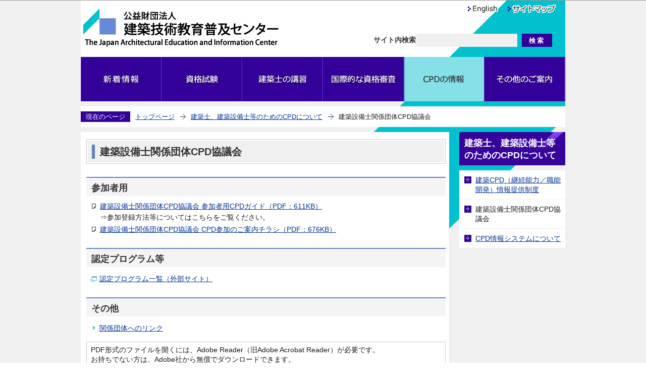

--- FILE ---
content_type: text/html
request_url: https://www.jaeic.or.jp/navi_cpd/bmeecpd/index.html
body_size: 11344
content:
<?xml version="1.0" encoding="UTF-8"?>
<!DOCTYPE html PUBLIC "-//W3C//DTD XHTML 1.0 Transitional//EN" "http://www.w3.org/TR/xhtml1/DTD/xhtml1-transitional.dtd">
<html lang="ja" xml:lang="ja"  xmlns="http://www.w3.org/1999/xhtml">
<head>
<meta http-equiv="content-type" content="text/html; charset=UTF-8" />
<meta http-equiv="content-language" content="ja" />
<meta http-equiv="Content-Style-Type" content="text/css" />
<meta http-equiv="Content-Script-Type" content="text/javascript" />
<meta name="Author" content="The Japan Architectural Education and Information" />
<meta name="keywords" content="CPD" />

<link rel="stylesheet" type="text/css" media="all" href="/css/style.wysiwyg.css" />
<link rel="stylesheet" type="text/css" media="all" href="/css/style.tableconverter.css" />

<script>
<!--
(function(w,d,s,l,i){w[l]=w[l]||[];w[l].push({'gtm.start':
new Date().getTime(),event:'gtm.js'});var f=d.getElementsByTagName(s)[0],
j=d.createElement(s),dl=l!='dataLayer'?'&l='+l:'';j.async=true;j.src=
'https://www.googletagmanager.com/gtm.js?id='+i+dl;f.parentNode.insertBefore(j,f);
})(window,document,'script','dataLayer','GTM-WW7PZ2GP');
//-->
</script>
<link rel="stylesheet" type="text/css" media="all" href="/css/style_base.css" />
<link rel="stylesheet" type="text/css" media="print" href="/css/style_print.css" />
<title>建築設備士関係団体CPD協議会　建築技術教育普及センターホームページ</title>
<script type="text/javascript" src="/js/jquery-1.8.2.js"></script>
<script type="text/javascript" src="/js/search.js"></script>
<script type="text/javascript" src="/js/gnavi.js"></script>



<script type="text/javascript" src="/js/cms.googlemap.js"></script>
<script type="text/javascript" charset="utf-8" src="//maps.google.co.jp/maps/api/js?v=3.2&amp;sensor=false&amp;language=ja&amp;region=JP"></script>
<script type="text/javascript" src="/js/jquery.cookie.js"></script>
<script type="text/javascript" src="/js/cms.smartphone.js" charset="utf-8"></script>
<script type="text/javascript">
// <![CDATA[
$(document).ready(init_cms_smartphone_dispatch);
function init_cms_smartphone_dispatch() {
  cms.smartphone.dispatch('/smph/navi_cpd/bmeecpd/index.html', 'ja');
}
// ]]>
</script>

</head>
<body id="base">

<!-- scs_jyogai_start -->
<!-- Google Tag Manager (noscript) -->
<noscript><iframe src="https://www.googletagmanager.com/ns.html?id=GTM-WW7PZ2GP" height="0" width="0" style="display:none;visibility:hidden"></iframe></noscript>
<!-- End Google Tag Manager (noscript) -->
<noscript>
<p class="jsmessage">建築技術教育普及センターホームページではJavaScriptを使用しています。JavaScriptの使用を有効にしていない場合は、一部の機能が正確に動作しない恐れがあります。<br />お手数ですがJavaScriptの使用を有効にしてください。</p>
</noscript>
<div class="blockjump"><a name="PTOP" id="PTOP"><img src="/images/spacer.gif" alt="このページの先頭です" width="1" height="1" /></a><img src="/images/spacer.gif" alt="サイトメニューここから" width="1" height="1" /></div>
<div id="blockskip">
<script type="text/javascript">
<!--
$(function(){
	$("#blockskip a").focus(function(){
		$(this).parent()
			.animate(
				{
					height: '1.5em'
				},{
					duration: 'fast'
				}
			)
			.addClass("show");
	});
	$("#blockskip a")
		.blur(function(){
		$(this).parent()
			.animate(
				{
					height: '1px'
				},{
					duration: 'fast',
					complete: function(){
						$(this).removeClass("show");
					}
				}
			)
	});
});
//-->
</script>
<a href="#CONT">このページの本文へ移動</a>
</div>
<div id="baseall">
<!-- ▼ヘッダーここから▼ -->
<div id="headbg">
<div id="h0left"><a href="/index.html"><img src="/images/c_title.gif" alt="公益財団法人　建築技術教育普及センター" width="410" height="80" /></a></div>
<div class="h0right">
<ul class="headlist clearfix">
<li class="list01"><a href="/index_e.htm"><img src="/images/c_bt_headlist01.png" alt="English" width="68" height="24" /></a></li>
<li class="list02"><a href="/sitemap.html"><img src="/images/c_bt_headlist02.png" alt="サイトマップ" width="105" height="24" /></a></li>
</ul>
<!-- Begin Yahoo Search Form -->
<div id="srchBox" class="watermark clearfix"><form action="https://search.yahoo.co.jp/search" method="get" id="srch">
<div class="search-txt"><label for="srchInput" class="smsg">サイト内検索<img src="/images/spacer.gif" alt="キーワードを入力してください。" width="1" height="1" /></label></div>
<input type="text" name="p" size="28" id="srchInput" />
<input type="hidden" name="fr" value="ysiw" />
<input type="hidden" name="ei" value="UTF-8" />
<input type="submit" value="検索" class="submit" id="srchBtn" />
<input name="vs" type="hidden" value="www.jaeic.or.jp" id="yjInsite" />
</form>
<img src="https://custom.search.yahoo.co.jp/images/window/006c75a92ba244c6b4cbe2709aa17d7b.gif" width="1" height="1" /></div>
<!-- End Yahoo! Search Form-->
</div><!-- /div h0right -->
</div><!-- /div headbg -->
<div id="gnbwrap">
<!--▽グローバルナビ▽-->
<ul class="gnavi clearfix">
<li class="gnb01 lifirst"><a href="/category/index.html"><img src="/images/c_gnb01_off.gif" alt="新着情報" width="160" height="88" /></a></li>
<li class="gnb02"><a href="/shiken/index.html"><img src="/images/c_gnb02_off.gif" alt="資格試験" width="160" height="88" /></a></li>
<li class="gnb03"><a href="/koshuannai/index.html"><img src="/images/c_gnb03_off.gif" alt="建築士の講習" width="160" height="88" /></a></li>
<li class="gnb04"><a href="/international/index.html"><img src="/images/c_gnb04_off.gif" alt="国際的な資格審査" width="160" height="88" /></a></li>
<li class="gnb05"><a href="/navi_cpd/index.html"><img src="/images/c_gnb05_off.gif" alt="CPDの情報" width="160" height="88" /></a></li>
<li class="gnb06 lilast"><a href="/other_info/index.html"><img src="/images/c_gnb06_off.gif" alt="その他のご案内" width="160" height="88" /></a></li>
</ul>
<!--△グローバルナビ△-->
</div><!-- /div gnbwrap -->
<div id="basewrap">
<!--▽パンくずナビ▽-->
<div class="pankuzu">
<div class="guidance"><img src="/images/spacer.gif" alt="サイトメニューここまで" width="1" height="1" /></div>
<ul class="clearfix">
<li class="pk-img">現在のページ</li>
<li><a href="/index.html">トップページ</a></li>
<li><a href="../index.html">建築士、建築設備士等のためのCPDについて</a></li>
<li class="pk-thispage">建築設備士関係団体CPD協議会</li>
</ul>
</div>
<!--△パンくずナビ△-->
<hr />
<!-- ▲ヘッダーここまで▲ -->
<div class="wrap clearfix">
<div id="main">
<div class="guidance"><a name="CONT" id="CONT"><img src="/images/spacer.gif" alt="本文ここから" width="1" height="1" /></a></div>
<!-- scs_jyogai_end -->



<div class="h1bg"><div><h1>建築設備士関係団体CPD協議会</h1></div></div>




<div class="h2bg"><div><h2>参加者用</h2></div></div>
<p class="filelink"><img src="/images/spacer.gif" alt="ファイルダウンロード　新規ウインドウで開きます。" width="1" height="1" class="img-guidance" /><a class="pdf" href="index.files/setubi_cpd_guide20211117.pdf" target="_blank">建築設備士関係団体CPD協議会 参加者用CPDガイド（PDF：611KB）</a></p>
<p class="linktxt wysiwyg_wp">⇒参加登録方法等についてはこちらをご覧ください。</p>
<p class="filelink"><img src="/images/spacer.gif" alt="ファイルダウンロード　新規ウインドウで開きます。" width="1" height="1" class="img-guidance" /><a class="pdf" href="index.files/setubi_tirasi_202107.pdf" target="_blank">建築設備士関係団体CPD協議会 CPD参加のご案内チラシ（PDF：676KB）</a></p>

<div class="h2bg"><div><h2>認定プログラム等</h2></div></div>
<p class="externalLink newWindow"><img src="/images/spacer.gif" alt="新規ウィンドウで開きます。" width="1" height="1" class="img-guidance" /><a class="externalLink newWindow" href="https://jaeic-cpd.jp/index.php" target="_blank"  rel="noopener noreferrer">認定プログラム一覧（外部サイト）</a></p>

<div class="h2bg"><div><h2>その他</h2></div></div>
<p class="innerLink"><a class="innerLink" href="/navi_cpd/bmeecpd/setubicpd_rerakusaki.html">関係団体へのリンク</a></p>







<!-- scs_jyogai_start -->
<p class="dladobereader">
PDF形式のファイルを開くには、Adobe Reader（旧Adobe Acrobat Reader）が必要です。<br />
お持ちでない方は、Adobe社から無償でダウンロードできます。<br />
<a href="http://www.adobe.com/jp/products/acrobat/readstep2.html" target="_blank"><img src="/images/get_adobe_reader.gif" alt="Get Adobe Reader　（新規ウインドウで開きます。）" width="112" height="33" />Adobe Readerのダウンロードへ</a></p>
<!-- scs_jyogai_end -->







<!-- scs_jyogai_start -->
<div class="guidance"><img src="/images/spacer.gif" alt="本文ここまで" width="1" height="1" /></div>
<!-- scs_jyogai_end -->
<!-- scs_jyogai_start -->
<div class="tothispage clearfix"><div><a href="#PTOP">ページの先頭へ</a></div></div>
<!-- scs_jyogai_end -->
</div><!-- /div main -->
<hr />
<div id="localnavi">
<!-- scs_jyogai_start -->
<div class="guidance"><img src="/images/spacer.gif" alt="サブナビゲーションここから" width="1" height="1" /></div>





<!-- ▽ローカルナビ▽ -->
<div id="losubnavi">
<h2><span>建築士、建築設備士等のためのCPDについて</span></h2>
<ul>
<li><a href="/navi_cpd/kcpd/index.html">建築CPD（継続能力／職能開発）情報提供制度</a></li>
<li>建築設備士関係団体CPD協議会</li>
<li><a href="/navi_cpd/cpdsys/index.html">CPD情報システムについて</a></li>
</ul>
</div>
<!-- △ローカルナビ△ -->

<div class="guidance"><img src="/images/spacer.gif" alt="サブナビゲーションここまで" width="1" height="1" /></div>
<!-- scs_jyogai_end -->
</div><!-- /div localnavi -->
</div><!-- /div wrap -->



</div><!-- /div basewrap -->
<!-- scs_jyogai_start -->
<hr />
<!-- ▼フッターここから▼ -->
<div class="footbg">
<div class="newpara guidance"><img src="/images/spacer.gif" alt="以下フッターです。" width="1" height="1" /></div>
<ul class="footlist clearfix">
<li><a href="/other_info/jaeic-privacypolicy.html">個人情報保護方針（プライバシーポリシー）</a></li>
<li><a href="/other_info/riyou.html">当ホームページのご利用にあたって</a></li>
<li><a href="https://jaeic-faq.freshdesk.com/support/solutions">よくあるご質問</a></li>
</ul>
<div class="footadd clearfix">
<p><img src="/images/c_fotter_title.gif" alt="公益財団法人　建築技術教育普及センター" width="299" height="45" /></p>
</div>
<div id="f0copy">Copyright &copy; The Japan Architectural Education and Information Center All Rights Reserved.<div class="guidance"><img src="/images/spacer.gif" alt="フッターここまで" width="1" height="1" /><a href="#PTOP"><img src="/images/spacer.gif" alt="ページの先頭へ" width="1" height="1" /></a></div></div>
</div><!-- /div footbg -->
<!-- ▲フッターここまで▲ -->
</div><!-- /div baseall -->
<!-- scs_jyogai_end -->

</body>
</html>

--- FILE ---
content_type: text/css
request_url: https://www.jaeic.or.jp/css/style_base.css
body_size: 26716
content:
@charset "UTF-8";

/* 画面表示用スタイル */

/* ------------------------基本設定------------------------ */
body {
	margin: 0;
	padding: 0;
	font-family: "メイリオ", Arial, sans-serif;
	color: #1B1B1B;
	background-color: #FFF;
}
body#base {
	text-align: center;
}

#baseall {
	margin: 0;
	padding: 0;
	min-width: 960px;
	background-color: #F0F0F0;
	background-image: url(/images/c_bg_base.gif);
	background-repeat: no-repeat;
	background-position: 50% 0;
	_height: 1%;
}


/* ------------------------ヘッダー------------------------ */
div#headbg {
	clear: both;
	margin: 0 auto 0 auto;
	padding: 0;
	text-align: left;
	width: 960px;
	background-color: #FFFFFF;
	background-image: url(/images/c_bg_head.gif);
	background-repeat: no-repeat;
	background-position: 100% 0;
	height: 113px;
}
div#h0left {
	float: left;
	margin: 0;
	padding: 15px 0 0 0;
	width: 410px;
}
div#h0left img {
	margin: 0;
}
div.h0right {
	float: right;
	margin: 0;
	padding: 0;
	text-align: left;
	width: 390px;
}
ul.headlist {
	float: right;
	margin: 0 0 33px 0;
	padding: 5px 4px 0 18px;
}
ul.headlist li {
	float: left;
	margin: 0;
	padding: 0 10px 0 0;
	background-color: transparent;
	background-image: none;
}

/* ヘッダー検索 */
div#srchBox {
	clear: both;
	float: right;
	margin: 0;
	padding: 0 20px 0 0;
	height: 30px;
	width: 360px;
}
div#srchBox form {
	margin: 0;
	padding: 0;
}
div#srchBox form div.search-txt {
	float: left;
	margin: 0;
	padding: 3px 0 1px 0;
	font-size: 10.6pt;
	font-weight: bold;
	color: #333333;
}
div#srchBox form div.search-box {
	float: left;
	margin: 0;
	padding: 2px 0 0 2px;
	font-size: 11pt;
}
div#srchBox form img {
	margin: 0;
	padding: 0;
}
div#srchBox form input#srchInput{
	margin: 0 5px 0 0;
	padding: 4px 3px 0 3px;
	border: none;
	width: 194px;
	height: 22px;
	vertical-align: top;
	background-color: #F0F0F0;
}
div#srchBox form input.submit {
	margin: 0;
	padding: 1px 0 0 0;
	width: 60px;
	height: 26px;
	line-height: 110%;
	color: #FFFFFF;
	font-weight: bold;
	border: none;
	background-color: #330099;
	cursor: hand;
	vertical-align: top;
	letter-spacing: 3px
}


/* ------------------------グローバルナビ------------------------ */
div#gnbwrap {
	clear: both;
	margin: 0 auto 0 auto;
	padding: 0;
	text-align: left;

	width: 960px;
}
ul.gnavi {
	margin: 0;
	padding: 0;
	background-color: #330099;
}
ul.gnavi li {
	float: left;
	margin: 0;
	padding: 0;
	text-align: center;
	line-height: 1%;
	font-size: 1%;
	background-color: transparent;
	background-image: none;
	width: 160px;
	height: 88px;
}
ul.gnavi li a {
	display: block;
	margin: 0;
	padding: 0;
}


/* ------------------------コンテンツ外枠------------------------ */
div#basewrap {
	margin: 0 auto 10px auto;
	padding: 0;
	background-color: transparent;
	text-align: left;
	width: 960px;
	_height: 1%;
}

/* ------------------------パンくずナビ------------------------ */
div.pankuzu {
	clear: both;
	margin: 10px 0 9px 0;
	padding: 9px 0 5px 0;
	background-color: #FFFFFF;
}
div.pankuzu ul {
	clear: both;
	margin: 0;
	padding: 0 0 4px 0;
}
div.pankuzu ul li {
	float: left;
	margin: 0;
	padding: 4px 22px 4px 10px;
	font-size: 84%;
	line-height: 110%;
	white-space: nowrap;
	background-color: transparent;
	background-image: url(/images/c_arrow_pankuzu.gif);
	background-repeat: no-repeat;
	background-position: 100% 0.36em;
	min-height: 12px;
	_height: 1%;
}
div.pankuzu ul li.pk-img {
	margin: 0;
	padding: 4px 10px 3px 10px;
	color: #FFFFFF;
	background-color: #330099;
	background-image: none;
}
div.pankuzu ul li.pk-thispage {
	background-image: none;
}


/* ------------------------コンテンツ大枠------------------------ */
div.wrap {
	clear: both;
	margin: 0;
	padding: 0;
	text-align: left;
	background-color: transparent;
	width: 960px;

}

/* メインコンテンツ */
div#main {
	clear: both;
	float: left;
	margin: 1px 0 0 0;
	padding: 0 7px 10px 11px;
	width: 712px;
	background-color: #FFFFFF;
}

/* ローカルナビゲーション */
div#localnavi {
	float: right;
	margin: 0;
	padding: 0;
	width: 210px;
	background-color: transparent;
}

/* サブナビなしコンテンツ */
div#main-nosub {
	clear: both;
	margin: 1px 0 0 0;
	padding: 0 7px 10px 11px;
	background-color: #FFFFFF;
}


/* ------------------------フッター------------------------ */
/* ページの先頭へ */
div.tothispage {
	clear: both;
	margin: 0.56em 0 0.56em 0;
	padding: 0;
}
div.tothispage div {
	clear: both;
	float: right;
	margin: 0;
	padding: 2px 2px 0 18px;
	line-height: 1.2em;
	font-size: 85%;
	text-align: right;
	background-color: transparent;
	background-image: url(/images/c_icon_pagetop.gif);
	background-repeat: no-repeat;
	background-position: 0 0.38em;
	_height: 1%;
}

/* フッター */
div.footbg {
	clear: both;
	margin: 0 auto 0 auto;
	padding: 0;
	width: 960px;
	background-color: #330099;
}

/* ガイダンスリンク */
ul.footlist {
	clear: both;
	margin: 0;
	padding: 10px 0 0 14px;
	background-color: transparent;
}
ul.footlist li {
	float: left;
	margin: 0;
	padding: 0 10px 0 12px;
	font-size: 90%;
	line-height: 120%;
	white-space: nowrap;
	background-color: #330099;
	background-image: url(/images/c_icon_footlist.gif);
	background-repeat: no-repeat;
	background-position: 0 0.28em;
	_height: 1%;
}
ul.footlist li a:link,
ul.footlist li a:visited,
ul.footlist li a:hover,
ul.footlist li a:focus,
ul.footlist li a:active {
	text-decoration: none;
	color: #FFFFFF;
}

/* アドレス */
div.footadd p {
	margin: 0;
	padding: 15px 14px 0 0;
	text-align: right;
}

/* コピーライト */
div#f0copy {
	clear: both;
	margin: 0;
	padding: 5px 13px 3px 0;
	font-size: 82%;
	line-height: 1.5em;
	text-align: right;
	color: #FFFFFF;
}


/* ------------------------サブナビ------------------------ */
/* サブナビ画像リンク */
div#localnavi p.pagelinkbt {
	margin: 0 0 15px 0;
	padding: 0;
	font-size: 1%;
	line-height: 1%;
}

/* サブナビゲーション */
div#losubnavi {
	clear: both;
	margin: 0 0 15px 0;
	padding: 0;
	width: 210px;
	background-color: transparent;
}
div#losubnavi h2 {
	margin: 0 0 10px 0;
	padding: 0;
	color: #FFFFFF;
	font-size: 110%;
	font-weight: bold;
	line-height: 1.4em;
	background-color: #330099;
	background-image: url(/images/c_bg_h2_blue.gif);
	background-repeat: repeat;
	background-position: 0 0;
	_height: 1%;
}
div#losubnavi h2 span {
	margin: 0 4px 0 4px;
	padding: 10px 5px 8px 6px;
	display: block;
	background-color: transparent;
	background-image: url(/images/c_bg_h2_blue_right.gif);
	background-repeat: no-repeat;
	background-position: 100% 0;
	_height: 1%;
}
div#losubnavi ul {
	margin: 0;
	padding: 0;
	background-color: #FFFFFF;
}
div#losubnavi li {
	margin: 0;
	padding: 10px 6px 9px 32px;
	border-bottom: 1px solid #F0F0F0;
	background-color: #FFFFFF;
	background-image: url(/images/c_icon_snavi_li.gif);
	background-repeat: no-repeat;
	background-position: 10px 0.88em;
	_height: 1%;
}
ul.losubmenubox {
	margin: 0;
	padding: 0;
	background-color: transparent;
}
ul.losubmenubox li {
	margin: 0 0 2px 0;
	padding:0;
	border-bottom: none;
	background-color: transparent;
	background-image: none;
	font-size: 1%;
	line-height: 1%;
}

/* ------------------------共通タグの基本定義------------------------ */
div.h1bg {
	clear: both;
	margin: 13px 0 8px 0;
	padding: 2px;
	background-color: #FFFFFF;
	border: 1px solid #CCCCCC;
}
div.h1bg div {
	margin: 0;
	padding: 8px 0 7px 8px;
	background-color: #F0F0F0;
}
div.h1bg h1 {
	margin: 0;
	padding: 1px 5px 0 10px;
	font-size: 124%;
	line-height: 1.4em;
	color: #333333;
	border-left: 6px solid #6080C0;
	background-color: transparent;
	_height: 1%;
}
div.h1img {
	clear: both;
	margin: 0 0 8px 0;
	padding: 0;
}
div.h1img h1 {
	margin: 0;
	padding: 0;
	font-size: 1%;
	line-height: 1%;
	border: none;
	background-image: none;
}
div.h2bg {
	margin: 1.6em 0 0.8em 0;
	padding: 1px 0 0 0;
	border-top: 2px solid #6080C0;
	border-bottom: 1px solid #FFFFFF;
	background-color: #FFFFFF;
	_height: 1%;
}
div.h2bg div {
	clear: both;
	margin: 0;
	padding: 7px 4px 4px 10px;
	background-color: #F4F4F4;
}
h2 {
	clear: both;
	margin: 0;
	padding: 0;
	font-size: 110%;
	line-height: 1.4em;
	color: #333333;
	background-color: transparent;
}
h2.h2img {
	margin: 1.2em 0 0.8em 0;
	padding: 0;
	line-height: 1%;
}
div.h3bg {
	margin: 1.0em 5px 0.5em 2px;
	padding: 0;

}
div.h3bg div {
	margin: 0;
	padding: 0 0 2px 8px;
	border-left: 6px solid #80D0E0;
}
h3 {
	margin: 0;
	padding: 1px 0 0 0;
	font-weight: bold;
	font-size: 98%;
	line-height: 1.3em;
	color: #1B1B1B;
	background-color: transparent;
}
div.h4bg {
	margin: 0.6em 5px 0.56em 8px;
	padding: 0;
}
div.h4bg div {
	margin: 0;
	padding: 0;
}
h4 {
	margin: 0;
	padding: 0;
	line-height: 1.3em;
	font-size: 85%;
	font-weight: bold;
	color: #203050;
	background-color: transparent;
}
h5 {
	margin: 0.6em 5px 0.56em 8px;
	padding: 0;
	line-height: 1.3em;
	font-size: 85%;
	font-weight: bold;
	color: #1B1B1B;
	background-color: transparent;
}
h6 {
	margin: 0.6em 5px 0.56em 8px;
	padding: 0;
	line-height: 1.3em;
	font-size: 85%;
	font-weight: bold;
	color: #1B1B1B;
	background-color: transparent;
}
img {
	border: none;
}
hr {
	display: none;
}
p {
	margin: 0.56em 5px 0.1em 10px;
	padding: 0;
	line-height: 1.4em;
	font-size: 85%;
	color: #1B1B1B;
	background-color: transparent;
}
ul {
	margin: 0.56em 5px 0.56em 0;
	padding: 0 0 0 8px;
	list-style-type: none;
	list-style-image: none;
}
ol {
	margin: 0.7em 5px 0.7em 28px;
	padding: 0 0 0 10px;
}
li {
	margin: 0.2em 0 0.3em 0;
	padding: 0;
	line-height: 1.4em;
	font-size: .85rem;
	color: #1B1B1B;
	background-color: transparent;
}
ul > li {
	padding-left: 18px;
	list-style-type: none;
	list-style-image: none;
	background-image: url(/images/c_icon_li.gif);
	background-repeat: no-repeat;
	background-position: 5px 0.46em;
	_height: 1%;
}
li.pagelinkout,
li.externalLink img {
	margin: 0;
	padding: 0;
	height: 1em;
}
dl {
	margin: 0.7em 5px 0.7em 0;
	padding: 0 0 0 10px;
}
dt {
	margin: 0.56em 0 0.56em 0;
	padding: 0;
	line-height: 1.4em;
	font-size: 85%;
	color: #1B1B1B;
	background-color: transparent;
}
dd {
	margin: 0 0 0.56em 0;
	padding: 0;
	line-height: 1.4em;
	font-size: 85%;
	color: #1B1B1B;
	background-color: transparent;
}
table.table01 {
	margin: 0.2em 5px 0.2em 10px;
	padding: 0;
	border-collapse: collapse;
	border: 1px solid #131313;
	font-size: 85%;
	line-height: 1.4em;
}
caption {
	margin-bottom: 3px;
	margin-left: 0;
	padding: 0;
	line-height: 1.2em;
	text-align: left;
	font-weight: bold;
	color: #1B1B1B;
	background-color: transparent;
}
th {
	margin: 0;
	padding: 4px;
	border: 1px solid #131313;
	color: #1B1B1B;
	text-align: left;
	background-color: #CCCCFF;
}
td {
	margin: 0;
	padding: 4px;
	border: 1px solid #131313;
	color: #1B1B1B;
	background-color: #FFFFFF;
}
table.table01 p,
.wysiwyg_wp table p {
	margin: 0;
	font-size: 100%;
	background-color: transparent;
	line-height: 1.4em;
}
table.table01 li {
	background-color: transparent;
}
table.table01 ul li {
	font-size: 100%;
	line-height: 1.4em;
}

/* テーブル『th』文字色再指定 */
th p,
th span.text-color-red,
th span.text-color-green,
th strong.text-color-red,
th strong.text-color-green {
	color: #1B1B1B;
}
form th span.text-color-red,
form th strong.text-color-red {
	color: #990000;
}

/* 表取り込み（Excel）の外枠と追記欄 */
.t-box {
	margin: 0.56em 0 0.56em 0;
}
.t-box p {
	margin: 0.14em 10px 0.14em 10px;
	padding: 0;
}

/* 表の外枠と追記欄 */
.t-box2 {
	margin: 0.56em 0 0.56em 0;
}
.t-box2 p {
	margin: 0.14em 5px 0.14em 10px;
	padding: 0;
}

/* 通常のリンク色 */
a:link {
	color: #003399;
}
a:visited {
	color: #880088;
}
a:hover {
	color: #AA0000;
}
a:active {
	color: #AA0000;
}

/* HTML取り込み枠 */
div.insertfile {
	margin: 0.8em 0 1.2em 0;
	padding: 0;
}

/* 隠し飛ばしリンク先＆隠し罫線用 */
.echooff {
	display: none;
}
.guidance {
	clear: both;
	font-size: 1%;
	line-height: 1%;
	width: 1px;
	height: 1px;
}

/* 回り込みの解除 */
.newpara {
	clear: both;
}

/* ボックス内floatのclear */
.clearfix:after {
content: ".";
display: block;
visibility: hidden;
clear: both;
height: 0;
}
.clearfix {display: inline-block;}
/* Hides from macIE \*/
* html .clearfix {height: 1%;}
.clearfix {display: block;}
/* End hide from macIE */


/* ------------------------テンプレート用共通------------------------ */
/* 更新日 */
div.update {
	margin: 0;
	padding: 0;
}
div.update p {
	float: right;
	margin: 0;
	padding: 1px 5px 0 18px;
	background-image: url(/images/c_icon_update.gif);
	background-repeat: no-repeat;
	background-position: 0 0.3em;
	_height: 1%;
}

/* ▽地図エリア内▽ */
div.map-area {
	margin: 0.56em 0 0.56em 0;
	padding: 0 0 0 10px;
	/zoom: 1;
	overflow: hidden;
}
div.mapimg {
	margin: 0;
	padding: 0.7em 20px 10px 10px;
	text-align: left;
}
div.mapimg img {
	margin: 0 0 5px 0;
	padding: 0;
}

/* 画像、画像リンク　左（文章回りこみ） */
div.img-area-l {
	margin: 0.56em 0 0 0;
	padding: 0 0 0 10px;
	/zoom: 1;
	overflow: hidden;
}
div.img-area-l p.imglink-txt-left {
	float: left;
	margin: 0;
	padding: 0 0 0.2em 0;
	text-align: center;
}
div.img-area-l p.imglink-txt-left img {
	margin: 1em 10px 5px 0;
	padding: 0;
}
div.img-area-l p.imglink-txt-left span {
	margin: 0 10px 5px 10px;
}

/* 画像、画像リンク　左（文章下位部分回りこみ阻止用枠） */
div.img-area-l div.txt-box {
	margin: 4px 0 0 0;
	padding: 0;
	overflow: hidden;
	_zoom: 1;
}

/* 画像、画像リンク　右（文章回りこみ） */
div.img-area-r {
	margin: 0.56em 0 0 0;
	padding: 0;
	/zoom: 1;
	overflow: hidden;
}
div.img-area-r p.imglink-txt-right {
	float: right;
	margin: 0;
	padding: 0 0 0.2em 0;
	text-align: center;
}
div.img-area-r p.imglink-txt-right img {
	margin: 1em 5px 5px 10px;
	padding: 0;
}
div.img-area-r p.imglink-txt-right span {
	margin: 0 10px 5px 10px;
}

/* 地図エリア、画像リンク（文章回りこみ）用再調整 */
div.map-area div.h2bg,div.map-area div.h3bg,div.map-area div.h4bg,div.map-area ul,div.map-area ol,
div.img-area-l div.h2bg,div.img-area-l div.h3bg,div.img-area-l div.h4bg,div.img-area-l ul,div.img-area-l ol,
div.img-area-r div.h2bg,div.img-area-r div.h3bg,div.img-area-r div.h4bg,div.img-area-r ul,div.img-area-r ol {
	overflow: hidden;
	_zoom: 1;
}
div.map-area div.h2bg,
div.img-area-l div.h2bg {
	margin-left: 0;
}
div.map-area div.h3bg,
div.img-area-l div.h3bg {
	margin-left: 0;
}
div.map-area div.h4bg,
div.img-area-l div.h4bg {
	margin-left: 0;
}
div.h2bg a:hover,
div.h3bg a:hover,
div.h4bg a:hover{
	color: #333333;
}
div.map-area p,
div.img-area-l p {
	margin-left: 0;
}
div.map-area ul,
div.img-area-l ul {
	padding: 0;
}
div.map-area ol,
div.img-area-l ol {
	margin: 0.7em 5px 0.7em 0;
	padding: 0;
}
div.img-area-r ol {
	margin: 0.7em 5px 0.7em 10px;
	padding: 0;
}
div.map-area ol li,
div.img-area-l ol li,
div.img-area-r ol li {
	margin-left: 2.5em;
	padding: 0;
}
div.b-line {
	padding-bottom: 1em;
	border-bottom: 1px dotted #999999;
}

/* 画像エリア内 */
div.img-area {
	margin: 0.56em 0 0 0;
	padding: 0;
}
div.img-area p {
	background-color: transparent;
}

/* 画像エリア内floatのclear */
.img-area:after {
content: ".";
display: block;
visibility: hidden;
clear: both;
height: 0;
}
.img-area {display: inline-block;}
/* Hides from macIE \*/
* html .img-area {height: 1%;}
.img-area {display: block;}
/* End hide from macIE */

/* 画像リンク（センター） */
p.img-center {
	padding-bottom: 0.25em;
	text-align: center;
	font-size: 85%;
	color: #1B1B1B;
}

/* 画像リンク（左　文章回りこみ無し） */
p.img-left {
	float: left;
	padding-bottom: 0.25em;
	color: #1B1B1B;
	text-align: center;
	_margin-left: 5px;
}

/* 画像リンク（右　文章回りこみ無し） */
p.img-right {
	float: right;
	padding-bottom: 0.25em;
	padding-right: 0;
	padding-left: 5px;
	color: #1B1B1B;
	text-align: center;
	_margin-left: 5px;
}
p.img-center img,
p.img-left img,
p.img-right img {
	padding-bottom: 5px;
}

/* 画像リンク　1個 */
div.wardbox p.imglink {
	line-height: 1%;
	font-size: 1%;
}

/* 画像リンク　2個横並び */
p.imglink-side2 {
	float: left;
	margin: 0.56em 0 0.1em 0;
	padding: 0;
	text-align: center;
}
.imglink-side2 img {
	margin: 0 0 0 10px;
	padding: 0;
}
.imglink-side2 span {
	margin: 0 0 0 10px;
	padding: 0;
}

/* 画像リンク　3個横並び */
p.imglink-side3 {
	float: left;
	margin: 0.56em 0 0.1em 0;
	padding: 0;
	text-align: center;
}
p.imglink-side3 img {
	margin: 0 0 0 10px;
	padding: 0;
}
p.imglink-side3 span {
	margin: 0 0 0 10px;
	padding: 0;
}

/* 画像リンク　4個横並び */
div.img-area p.imglink-side4 {
	float: left;
	margin: 0.56em 0 0.1em 0;
	padding: 0;
	color: #1B1B1B;
	text-align: center;
}
div.img-area p.imglink-side4 img {
	margin: 0 0 0 10px;
	padding: 0;
}
div.img-area p.imglink-side4 span {
	margin: 0 0 0 10px;
	padding: 0;
}

/* ファイルのダウンロード */
p.filelink {
	clear: both;
	margin: 0.56em 10px 0.1em 10px;
	padding: 0 0 2px 16px;
	background-image: url(/images/c_icon_filelink.gif);
	background-repeat: no-repeat;
	background-position: 1px 0.18em;
	line-height: 1.2em;
	_height: 1%;
}
img.img-guidance {
	margin: 0;
	padding: 0;
}

/* 内部ページリンクスタイル */
p.innerLink {
	clear: both;
	margin: 0.56em 10px 0.1em 10px;
	padding: 0 0 2px 16px;
	background-image: url(/images/c_icon_inlink.gif);
	background-repeat: no-repeat;
	background-position: 3px 0.28em;
	line-height: 1.4em;
	_height: 1%;
}
li.innerLink {
	clear: both;
	margin: 0.56em 10px 0.1em 2px;
	padding: 0 0 2px 16px;
	background-image: url(/images/c_icon_inlink.gif);
	background-repeat: no-repeat;
	background-position: 3px 0.28em;
	line-height: 1.4em;
	_height: 1%;
}

/* 新規ウインドウ用ページリンクスタイル */
p.newWindow {
	padding: 0 0 2px 15px;
}
li.newWindow {
	padding: 0 0 2px 15px;
}


/* 外部ページリンクスタイル */
p.externalLink {
	clear: both;
	margin: 0.56em 10px 0.1em 9px;
	padding: 0 0 2px 16px;
	background-image: url(/images/c_icon_outlink.gif);
	background-repeat: no-repeat;
	background-position: 0 0.3em;
	line-height: 1.4em;
	_height: 1%;
}
li.externalLink {
	clear: both;
	margin: 0.56em 10px 0.1em 1px;
	padding: 0 0 2px 16px;
	background-image: url(/images/c_icon_outlink.gif);
	background-repeat: no-repeat;
	background-position: 0 0.3em;
	line-height: 1.4em;
	_height: 1%;
}

/* リンク説明用スタイル */
p.linktxt {
	margin: 0.1em 10px 0.56em 27px;
	padding: 0;
}

/* ページ内ジャンプ */
ul.linkjump {
	margin: 0.5em 10px 0 11px;
	padding: 0;
}
ul.linkjump li {
	float: left;
	margin: 0.2em 0 0.2em 0;
	padding: 3px 16px 1px 18px;
	line-height: 1.2em;
	white-space: nowrap;
	background-image: url(/images/c_icon_jumplink.gif) !important;
	background-repeat: no-repeat;
	background-position: 0 0.5em;
	_height: 1%;
}
ul.linkjump li p{
	margin: 0;
	font-size: .85rem;
	line-height: inherit;
}
ul.linkjump2 {
	margin: 0.5em 10px 0 11px;
	padding: 0;
}
ul.linkjump2 li {
	margin: 0.2em 0 0.2em 0;
	padding: 3px 16px 1px 18px;
	background-image: url(/images/c_icon_jumplink.gif) !important;
	background-repeat: no-repeat;
	background-position: 0 0.4em;
	_height: 1%;
}

/* コンテンツ内のページの先頭へ */
div.tothispage2 {
	clear: both;
	margin: 0.56em 0 0.56em 0;
	padding: 0;
}
div.tothispage2 div {
	clear: both;
	float: right;
	margin: 0;
	padding: 2px 2px 0 18px;
	line-height: 1.2em;
	font-size: 85%;
	text-align: right;
	background-image: url(/images/c_icon_pagetop.gif);
	background-repeat: no-repeat;
	background-position: 0 0.32em;
	background-color: transparent;
	_height: 1%;
}

/* コーナー用 */
ul.norcor {
	margin: 0.7em 5px 0.7em 0;
	padding: 0 0 0 11px;
}
ul.norcor li {
	margin: 0.2em 0 0 0;
	padding: 3px 0 1px 16px;
	background-image: url(/images/c_icon_inlink.gif) !important;
	background-repeat: no-repeat;
	background-position: 3px 0.6em;
	_height: 1%;
}
ul.category-li li img {
	margin-left: 10px;
	vertical-align: middle;
}

/* イベント終了アイコン */
img.eventend {
	margin: 4px 0 4px 8px;
	vertical-align: middle;
}

/* テキスト右寄せ */
p.txt-right {
	text-align: right;
}

/* Adobe Readerのダウンロード */
p.dladobereader {
	clear: both;
	margin: 15px 0 15px 0;
	padding: 6px 8px 8px 8px;
	border: 1px solid #CCCCCC;
	background-color: #FFFFFF;
}
p.dladobereader img {
	margin-right: 5px;
	vertical-align: middle;
}

/* 広告エリア */
div.kokoku {
	clear: both;
	margin: 20px 0 0 0;
	padding: 8px 0 0 0;
	width: 960px;
	border-top: 4px solid #330099;
}
div.kokoku-title {
	clear: both;
	margin: 0;
	padding: 0;
}
div.kokoku-title h2 {
	float: left;
	margin: 0;
	padding: 3px 0 3px 10px;
	font-size: 110%;
	line-height: 120%;
	border: none;
}
div.kokoku-title p {
	float: right;
	margin: 0;
	padding: 5px 5px 0 14px;
	line-height: 1.4em;
	background-color: transparent;
}
div.kokoku ul {
	margin: 6px 0 0 8px;
	padding: 0;
	list-style-type: none;
	list-style-image: none;
}
div.kokoku ul li {
	float: left;
	margin: 0;
	padding: 0;
	font-size: 1%;
	line-height: 1%;
	width: 190px;
	height: 70px;
	list-style-image: none;
	background-color: transparent;
	background-image: none;
	text-align: left;
}

/* 新着情報、新着情報一覧 */
ul.info-list {
	margin: 0.5em 10px 0.5em 10px;
	padding: 0 0 4px 0;
}
ul.info-list li {
	clear: both;
	margin: 0;
	padding: 4px 0 4px 4px;
	position: relative;
	width: auto;
	background-color: transparent;
	background-image: none;
	_height: 1%;
}
ul.info-list .date {
	display: block;
	float: left;
	margin: 0;
	padding: 0;
	width: 9.2em;
}
ul.info-list li span {
	display: block;
	margin: 0 0 0 9.4em;
	_height: 1%;
}

/* 新着情報　newicon付 */
ul.info-list li span img {
	margin: 0 0 0 10px;
	vertical-align: middle;
}
div.ichiran-all {
	clear: both;
	margin: 0;
	padding: 0 0 0 10px;
}
/* ボックス内floatのclear */
.ichiran-all:after {
content: ".";
display: block;
visibility: hidden;
clear: both;
height: 0;
}
.ichiran-all {display: inline-block;}
/* Hides from macIE \*/
* html .ichiran-all {height: 1%;}
.ichiran-all {display: block;}
/* End hide from macIE */

div.ichiran-all div {
	float: right;
	margin: 0 0 2px 0;
	padding: 0 12px 0 0;
	line-height: 1.2em;
	font-size: 90%;
	text-align: right;
}

/* メニュー大枠 */
div.menulist {
	clear: both;
	margin: 20px 0 1em 0;
	padding: 0;
}

/* 2列用枠内 */
div.m-box2 {
	float: left;
	margin: 0;
	padding: 0;
	width: 49.8%;
}

/* 3列用枠内 */
div.m-box3 {
	float: left;
	margin: 0;
	padding: 0;
	width: 33.20%;
}

div.m-title {
	clear: both;
	margin: 0 15px 0.5em 0;
	padding: 0;
	background-color: #F0F0F0;
	border-bottom: 1px solid #FFFFFF;
}
div.m-title div {
	margin: 0;
	padding: 0 0 0 34px;
	background-image: url(/images/c_icon_square_purple.gif);
	background-repeat: no-repeat;
	background-position: 10px 0.68em;
	_height: 1%;
}
h2.nextpage {
	padding: 7px 4px 5px 1px;
	font-size: 110%;
}
div.menulist ul.site-li {
	margin: 0.7em 8px 0.7em 0;
	padding: 0 0 0 6px;
}
div.menulist ul.site-li li {
	float: none;
	margin: 0.2em 0 0 0;
	padding: 3px 0 3px 16px;
	border-right: none;
	white-space: normal;
	background-image: url(/images/c_icon_inlink.gif);
	background-repeat: no-repeat;
	background-position: 3px 0.5em;
	_height: 1%;
}
ul.site-li {
	margin: 1em 0 1.5em 0;
	padding: 0;
}
ul.site-li li {
	float: left;
	margin: 0 0 0.6em 0;
	padding: 0 12px 0 14px;
	line-height: 124%;
	white-space: nowrap;
	border-right: 1px solid #333333;
	background-color: transparent;
	background-image: none;
}
div.menulist div.img-area-l {
	margin: 0.56em 0 0 0;
	padding: 0 5px 0 10px;
	/zoom: 1;
	overflow: hidden;
}

/* 4列用枠 */
div.m-box4 {
	float: left;
	margin: 0;
	padding: 0 7px 0 0;
	width: 170px;
}
div.m-box4 div.m-title {
	margin: 0;
	padding: 0;
}

div.m-bttitle {
	clear: both;
	margin: 0 0 0.5em 0;
	padding: 0;
	background-color: #C1E6AE;
	border-bottom: 1px solid #FFFFFF;
}
div.m-bttitle div {
	margin: 0;
	padding: 0 15px 0 28px;
	background-image: url(/images/s_t_gi_bg_title_next.gif);
	background-repeat: no-repeat;
	background-position: 0 0;
	_height: 1%;
}
div.m-bttitle h2.nextpage {
	padding: 11px 0 8px 0;
	font-size: 11pt;
}
div.m-bttitle a:link,
div.m-bttitle a:visited,
div.m-bttitle a:hover,
div.m-bttitle a:active {
	margin: 0;
	padding: 0;
	display: block;
	color: #333333;
	text-decoration: none;
}

/* 罫線 */
hr.para-line {
	display: block;
	margin: 0.56em 0 0.56em 0;
	padding: 0;
	border: none;
	border-top: 1px solid #AAAAAA;
}

/* 隠しメッセージ */
p.jsmessage {
	margin: 4px;
	padding: 0;
}

/* 隠しジャンプ */
div.blockjump img {
	display: none;
}
#blockskip {
	position: absolute;
	top: 0;
	left: 0;
	width: 100%;
	height: 1px;
	overflow: hidden;
	background-color: #999;
	text-align: center;
	z-index: 1001;
}
#blockskip a {
	color: #999;
	overflow: hidden;
}
.show {
	line-height: 1.5em !important;
	background-color: #F6F6F6 !important;
	border-bottom: solid 1px #999 !important;
}
.show a {
	color: #000 !important;
	line-height: 150% !important;
	font-size: 100% !important;
}

.wysiwyg_wp > table {
    margin: 0.2em 5px 0.2em 10px;
    padding: 0;
    border-collapse: collapse;
    border: 1px solid #999999;
    font-size: .85rem;
    line-height: 1.5em;
}


--- FILE ---
content_type: text/css
request_url: https://www.jaeic.or.jp/css/style_print.css
body_size: 1066
content:
@charset "UTF-8";

/* 印刷用スタイル */

/* ------------------------基本設定------------------------ */


/* ------------------------ヘッダー------------------------ */



/* ------------------------グローバルナビ------------------------ */


/* ------------------------コンテンツ外枠------------------------ */


/* ------------------------パンくずナビ------------------------ */


/* ------------------------コンテンツ大枠------------------------ */


/* ------------------------フッター------------------------ */


/* ------------------------サブナビ------------------------ */


/* ------------------------共通タグの基本定義------------------------ */


/* ------------------------テンプレート用共通------------------------ */
/* 隠しジャンプ */
#blockskip {
	display: none;
}



/* ------------------------検索ページ用------------------------ */


/* ------------------------お気に入りシステム部分------------------------ */


--- FILE ---
content_type: application/javascript
request_url: https://www.jaeic.or.jp/js/cms.googlemap.js
body_size: 6147
content:
/**
 * @file cms.googlemap.js
 * @brief GoogleMapを作成するjavascript. 
 * @date 2009/11/08
 * 
 * Copyright(C) Hitachi Government & Public Corporation
 * System Engineering, Ltd. 2009. All rights reserved.
 */

// 名前空間の定義:cms
var cms;
if(!cms)
    cms = {};
else if(typeof cms != "object")
    throw new Error("cms already exits and is not an object");

// 名前空間の定義:cms.googlemap
if(!cms.googlemap)
    cms.googlemap = {};
else if(typeof cms.googlemap != "object")
    throw new Error("cms.googlemap already exits and is not an object");

/**
 * googleMapAPIが利用可能かを判定する
 */
function isGoogleMapAvailable() {
	
	if(typeof(google) != "object"
		|| typeof(google.maps) != "object"
		|| typeof(cms) != "object"
		|| typeof(cms.googlemap) != "object") {
		return false;
	}

	return true;
}

/**
 * マップの初期化
 * 
 * @param  id     マップのid
 * @param  lat    経度情報
 * @param  lng    緯度情報
 * @param  zoomLevel ズーム情報
 * @param  isControl マップコントロールの表示有無
 * @return マップオブジェクト
 */
if(!cms.googlemap.initializeMap)
cms.googlemap.initializeMap = function(id, lat, lng, zoomLevel, isControl) {
	// googleMap API利用可能か調査
	if (isGoogleMapAvailable() == false) {
		
		var el = document.getElementById(id);
		if(el == null || el == undefined ) {
			return null;
		}
		
		// エラーメッセージの埋め込み
		el.style.backgroundColor="#FFFFCC";
		el.style.border="solid 1px #CCCCCC";
		el.innerHTML = '<p style="font-size: 80%;">現在、地図を表示することはできません。<br>しばらくしてから、再度アクセスしてください。</p>';
		
		return null;
	}
	
	var myOptions = {
		zoom: zoomLevel,
		center: new google.maps.LatLng(lat, lng),
		mapTypeControl: false,
		navigationControl: isControl,
		navigationControlOptions : {
			style : google.maps.NavigationControlStyle.DEFAULT,
			position : google.maps.ControlPosition.TOP_LEFT
		},
		scaleControl: isControl,
		scrollwheel : false,
		mapTypeId: google.maps.MapTypeId.ROADMAP,
		disableDoubleClickZoom: true,
		streetViewControl: false
	};
	
	var map = new google.maps.Map(document.getElementById(id), myOptions);
	
    return(map);

}

/**
 * 地図表示の初期化
 *  body.onload()で呼び出してください.
 */
if(!cms.googlemap.initMap)
cms.googlemap.initMap = function(){
    if (cms.googlemap.isInitMap == true){
        for(var func in cms.googlemap.initFuncList){
            eval(cms.googlemap.initFuncList[func]);
        }
    } else {
      var s = document.getElementById("mapLib");
      s.src="./js/dummy.js";
    }
}

/**
 * マーカの追加
 * 
 * @param  map    マップオブジェクト
 * @param  lat    経度情報
 * @param  lng    緯度情報
 * @param  cap    メッセージ
 * @param  title  タイトル
 */
cms.googlemap.addMarker = function(map, lat, lng, cap, title) {
	
	if (isGoogleMapAvailable() == false) {
		return null;
	}
	
	var marker = new google.maps.Marker({
		position: new google.maps.LatLng(lat, lng),
		map: map
		//title: cap
	});
	cms.googlemap.addMarkerCaption(marker, cap, title);
	
	return marker;
}

/**
 * マーカーにキャプションなどのイベントを追加する。
 * @param marker マーカー
 * @param title タイトル
 * @param cap キャプション
 */
cms.googlemap.addMarkerCaption = function(marker, cap, title) {
	
	var map = marker.getMap();
	if(title != null && title != "") {
		marker.setTitle(title);
		
	}
	
	var capHtml = cap;
	
	var infoWindow = null;
	if(cap != null && cap != ""){
		infoWindow = new google.maps.InfoWindow();
		infoWindow.setContent(capHtml);
		google.maps.event.addListener(marker, "mouseover", function() {
			infoWindow.open(map, marker);
		});
		
		google.maps.event.addListener(marker, "mouseout", function() {
			infoWindow.close();
		});
	}
	
	return infoWindow;
	
}

/**
 * 任意のマーカーを作成する
 */
cms.googlemap.createPintypeMarkerIcon =  function (mopts, opts) {
	opts = (opts)? opts : {};
	var fillColor = opts.fillColor || "FF776D";
	var letter = escapeUserText_(opts.letter) || "";
	var letterColor = opts.letterColor || "000000";
	var icon = opts.icon || "";
	var pinStyle = "pin";
	var starFillColor = (opts.pinStyle==="star" && !opts.starFillColor)?"FFFF00":opts.starFillColor;
	var label = (letter||icon)?(letter||icon):"+";
	switch(opts.pinStyle){
		case "star": pinStyle = "pin_star"; break;
		case "left": pinStyle = "pin_sleft"; break;
		case "right": pinStyle = "pin_sright"; break;
		default: pinStyle = "pin";
	}
	var pinProgram = (icon) ? "_icon":"_letter";
	var baseUrl = "http://chart.apis.google.com/chart?chst=d_map_xpin"+pinProgram+"&chld=";
	var iconUrl = baseUrl+""+pinStyle+"|"+(label)+"|"+fillColor;
	if(label==="+") iconUrl += "|"; else if(letter) iconUrl += "|"+letterColor;
	if(opts.pinStyle==="star") iconUrl += "|"+starFillColor;
	if(isEmpty(opts)===false) mopts.icon=iconUrl;
	if(isEmpty(opts)===false && mopts.flat!==false){
		var shadowUrl = (pinStyle === "pin"||opts.pinStyle==="star")? "http://maps.google.com/mapfiles/shadow50.png":"http://chart.apis.google.com/chart?chst=d_map_xpin_shadow&chld="+pinStyle;
		var anc = (pinStyle === "pin"||opts.pinStyle==="star")? new google.maps.Point(10, 34):new google.maps.Point(14, 35)
		var shadow = new google.maps.MarkerImage(shadowUrl,
		new google.maps.Size(37, 34), new google.maps.Point(0,0), anc);
		mopts.shadow = shadow;
		
	}
	
	var m = new google.maps.Marker(mopts);
	return m;
	function escapeUserText_(text) {
	  if (text === undefined) {
		return null;
	  }
	  text = text.replace(/@/g, "@@");
	  text = text.replace(/\\/g, "@\\");
	  text = text.replace(/'/g, "@'");
	  text = text.replace(/\[/g, "@[");
	  text = text.replace(/\]/g, "@]");
	  return encodeURIComponent(text);
	};
	function isEmpty(hash) {
	  for ( var i in hash ) return false;
	  return true;
	};
};



--- FILE ---
content_type: application/javascript
request_url: https://www.jaeic.or.jp/js/gnavi.js
body_size: 1804
content:
var flag1 = 0;
var flag2 = 0;

// 画像ロールオーバー
$(document).ready(function(){
	$('ul.gnavi a img')
	.mouseover(function(){
		var onSrc = $(this).attr('src').replace('_off.gif', '_on.gif');
		$(this).attr('src', onSrc);
	})
	.mouseout(function(){
		flag2 = $(this).attr('src');
		if(flag1 != flag2){
			var offSrc = $(this).attr('src').replace('_on.gif', '_off.gif');
			$(this).attr('src', offSrc);
		}
	});

	$('ul.gnavi a')
	.focus(function(){
		var onSrc = $(this).children("img").attr('src').replace('_off.gif', '_on.gif');
		$(this).children("img").attr('src', onSrc);
	})
	.blur(function(){
		flag2 = $(this).children("img").attr('src');
		if(flag1 != flag2){
			var offSrc = $(this).children("img").attr('src').replace('_on.gif', '_off.gif');
			$(this).children("img").attr('src', offSrc);
		}
	});

//グローバルナビ画像on/off
	path = location.pathname;
		if(path.match(/^\/category/)){
		$("ul.gnavi li.gnb01 a img").attr("src", "/images/c_gnb01_on.gif");
		flag1 = "/images/c_gnb01_on.gif";
	}
	if(path.match(/^\/shiken/)){
		$("ul.gnavi li.gnb02 a img").attr("src", "/images/c_gnb02_on.gif");
		flag1 = "/images/c_gnb02_on.gif";
	}
	if(path.match(/^\/koshuannai/)){
		$("ul.gnavi li.gnb03 a img").attr("src", "/images/c_gnb03_on.gif");
		flag1 = "/images/c_gnb03_on.gif";
	}
	if(path.match(/^\/international/)){
		$("ul.gnavi li.gnb04 a img").attr("src", "/images/c_gnb04_on.gif");
		flag1 = "/images/c_gnb04_on.gif";
	}
	if(path.match(/^\/navi_cpd/)){
		$("ul.gnavi li.gnb05 a img").attr("src", "/images/c_gnb05_on.gif");
		flag1 = "/images/c_gnb05_on.gif";
	}
	if(path.match(/^\/other_info/)){
		$("ul.gnavi li.gnb06 a img").attr("src", "/images/c_gnb06_on.gif");
		flag1 = "/images/c_gnb06_on.gif";
	}
})




--- FILE ---
content_type: application/javascript
request_url: https://www.jaeic.or.jp/js/search.js
body_size: 837
content:
                (function() {
                    var sb = document.getElementById('srchBox');
                    if (sb && sb.className == 'watermark') {
                        var si = document.getElementById('srchInput');
                        var f = function() { si.className = 'nomark'; };
                        var b = function() {
                            if (si.value == '') {
                                si.className = '';
                            }
                        };
                        si.onfocus = f;
                        si.onblur = b;
                        if (!/[&?]p=[^&]/.test(location.search)) {
                            b();
                        } else {
                            f();
                        }
                    }
                })();
